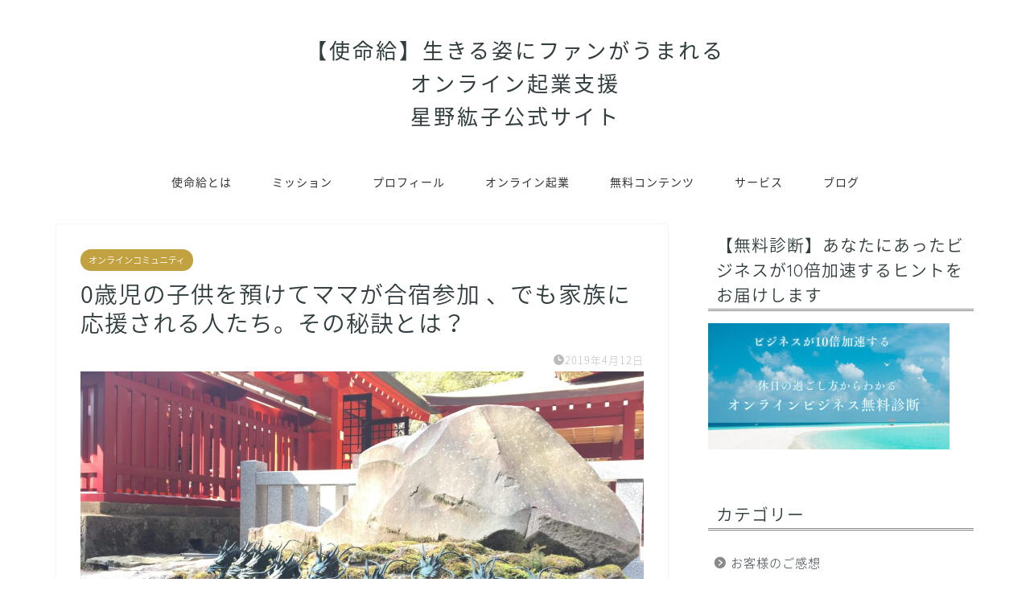

--- FILE ---
content_type: text/html; charset=UTF-8
request_url: https://hoshinohiroko.com/hakone/
body_size: 12363
content:
<!DOCTYPE html>
<html lang="ja">
<head prefix="og: http://ogp.me/ns# fb: http://ogp.me/ns/fb# article: http://ogp.me/ns/article#">
<meta charset="utf-8">
<meta http-equiv="X-UA-Compatible" content="IE=edge">
<meta name="viewport" content="width=device-width, initial-scale=1">
<!-- ここからOGP -->
<meta property="og:type" content="blog">
<meta property="og:title" content="0歳児の子供を預けてママが合宿参加 、でも家族に応援される人たち。その秘訣とは？｜星野紘子｜生き方・子育て・オンライン起業で人生を豊かにする使命給公式サイト"> 
<meta property="og:url" content="https://hoshinohiroko.com/hakone/"> 
<meta property="og:description" content="こんにちは、 家族との時間が増えるほどお金が増える ナチュラル・ウーマンCEOほしのひろこです。 　 半年の間に、目に見"> 
<meta property="og:image" content="https://hoshinohiroko.com/wp-content/uploads/2019/04/IMG_3915.jpg">
<meta property="og:site_name" content="星野紘子｜生き方・子育て・オンライン起業で人生を豊かにする使命給公式サイト">
<meta property="fb:admins" content="100002309475561">
<meta name="twitter:card" content="summary_large_image">
<meta name="twitter:site" content="@hoshinohiroko">
<!-- ここまでOGP --> 

<meta name="description" itemprop="description" content="こんにちは、 家族との時間が増えるほどお金が増える ナチュラル・ウーマンCEOほしのひろこです。 　 半年の間に、目に見" >
<link rel="canonical" href="https://hoshinohiroko.com/hakone/">
<link media="all" href="https://hoshinohiroko.com/wp-content/cache/autoptimize/css/autoptimize_9940dca74c5d41c820d5664eb3426853.css" rel="stylesheet" /><title>オンラインサロンの箱根合宿に行ってきました | 星野紘子｜生き方・子育て・オンライン起業で人生を豊かにする使命給公式サイト</title>

		<!-- All in One SEO 4.1.4.5 -->
		<meta name="description" content="4/6〜7日、箱根神社参拝メインのオンラインサロンの箱根合宿に行ってきました。このサロンはビジネス系の講座なのですが、すごいことに参加者の方がほぼ100%全員結果を出しているんです。ビジネス系の講座は1割くらいの方しか結果が出ないと言われる中、この数字は驚異的です。その理由とは。" />
		<meta name="robots" content="max-snippet:-1, max-image-preview:large, max-video-preview:-1" />
		<link rel="canonical" href="https://hoshinohiroko.com/hakone/" />
		<script type="application/ld+json" class="aioseo-schema">
			{"@context":"https:\/\/schema.org","@graph":[{"@type":"WebSite","@id":"https:\/\/hoshinohiroko.com\/#website","url":"https:\/\/hoshinohiroko.com\/","name":"\u661f\u91ce\u7d18\u5b50\uff5c\u751f\u304d\u65b9\u30fb\u5b50\u80b2\u3066\u30fb\u30aa\u30f3\u30e9\u30a4\u30f3\u8d77\u696d\u3067\u4eba\u751f\u3092\u8c4a\u304b\u306b\u3059\u308b\u4f7f\u547d\u7d66\u516c\u5f0f\u30b5\u30a4\u30c8","description":"\u751f\u304d\u308b\u59ff\u304c\u30d5\u30a1\u30f3\u3092\u96c6\u3081\u308b\u4f7f\u547d\u7d66\u306e\u30e9\u30a4\u30d5\u30b9\u30bf\u30a4\u30eb\u306e\u30d2\u30f3\u30c8\u3002\u30aa\u30f3\u30e9\u30a4\u30f3\u8d77\u696d\u306b\u3064\u3044\u3066\u60a9\u3093\u3060\u308a\u3001\u524d\u306b\u9032\u307f\u305f\u3044\u6642\u306b\u8aad\u3080\u30d6\u30ed\u30b0\u3067\u3059\u3002","inLanguage":"ja","publisher":{"@id":"https:\/\/hoshinohiroko.com\/#organization"}},{"@type":"Organization","@id":"https:\/\/hoshinohiroko.com\/#organization","name":"\u6642\u7d66\u304b\u3089\u4f7f\u547d\u7d66\u3078\u3002\u751f\u304d\u308b\u59ff\u304c\u304a\u91d1\u306b\u306a\u308b\u50cd\u304d\u65b9\u3092","url":"https:\/\/hoshinohiroko.com\/","sameAs":["https:\/\/twitter.com\/hoshinohiroko"]},{"@type":"BreadcrumbList","@id":"https:\/\/hoshinohiroko.com\/hakone\/#breadcrumblist","itemListElement":[{"@type":"ListItem","@id":"https:\/\/hoshinohiroko.com\/#listItem","position":1,"item":{"@type":"WebPage","@id":"https:\/\/hoshinohiroko.com\/","name":"\u30db\u30fc\u30e0","description":"\u5e73\u65e5\u3068\u4f11\u65e5\u3001\u7d44\u7e54\u3068\u500b\u4eba\u30d3\u30b8\u30cd\u30b9\u3001\u65e5\u672c\u3068\u4e16\u754c\u306a\u3069\u4eca\u307e\u3067\u5f53\u305f\u308a\u524d\u306e\u3088\u3046\u306b\u3042\u3063\u305f\u5883\u754c\u7dda\u3092\u6eb6\u304b\u3057\u3066\u3044\u304f\u3088\u3046\u306a\u66ae\u3089\u3057\u65b9\u3092\u76ee\u6307\u3057\u3066\u3044\u307e\u3059\u3002\u4e00\u65e6\u30d5\u30e9\u30c3\u30c8\u306b\u3057\u3066\u3001\u81ea\u5206\u306e\u672c\u97f3\u3067\u30c7\u30b6\u30a4\u30f3\u3067\u304d\u308b\u66ae\u3089\u3057\u3067\u3059\u3002\u305d\u306e\u6700\u521d\u306e\u4e00\u6b69\u306f\u50cd\u304d\u65b9\u3092\u30dc\u30fc\u30c0\u30ec\u30b9\u306b\u3059\u308b\u3068\u3053\u308d\u304b\u3089\u3002","url":"https:\/\/hoshinohiroko.com\/"},"nextItem":"https:\/\/hoshinohiroko.com\/hakone\/#listItem"},{"@type":"ListItem","@id":"https:\/\/hoshinohiroko.com\/hakone\/#listItem","position":2,"item":{"@type":"WebPage","@id":"https:\/\/hoshinohiroko.com\/hakone\/","name":"0\u6b73\u5150\u306e\u5b50\u4f9b\u3092\u9810\u3051\u3066\u30de\u30de\u304c\u5408\u5bbf\u53c2\u52a0 \u3001\u3067\u3082\u5bb6\u65cf\u306b\u5fdc\u63f4\u3055\u308c\u308b\u4eba\u305f\u3061\u3002\u305d\u306e\u79d8\u8a23\u3068\u306f\uff1f","description":"4\/6\u301c7\u65e5\u3001\u7bb1\u6839\u795e\u793e\u53c2\u62dd\u30e1\u30a4\u30f3\u306e\u30aa\u30f3\u30e9\u30a4\u30f3\u30b5\u30ed\u30f3\u306e\u7bb1\u6839\u5408\u5bbf\u306b\u884c\u3063\u3066\u304d\u307e\u3057\u305f\u3002\u3053\u306e\u30b5\u30ed\u30f3\u306f\u30d3\u30b8\u30cd\u30b9\u7cfb\u306e\u8b1b\u5ea7\u306a\u306e\u3067\u3059\u304c\u3001\u3059\u3054\u3044\u3053\u3068\u306b\u53c2\u52a0\u8005\u306e\u65b9\u304c\u307b\u307c100%\u5168\u54e1\u7d50\u679c\u3092\u51fa\u3057\u3066\u3044\u308b\u3093\u3067\u3059\u3002\u30d3\u30b8\u30cd\u30b9\u7cfb\u306e\u8b1b\u5ea7\u306f1\u5272\u304f\u3089\u3044\u306e\u65b9\u3057\u304b\u7d50\u679c\u304c\u51fa\u306a\u3044\u3068\u8a00\u308f\u308c\u308b\u4e2d\u3001\u3053\u306e\u6570\u5b57\u306f\u9a5a\u7570\u7684\u3067\u3059\u3002\u305d\u306e\u7406\u7531\u3068\u306f\u3002","url":"https:\/\/hoshinohiroko.com\/hakone\/"},"previousItem":"https:\/\/hoshinohiroko.com\/#listItem"}]},{"@type":"Person","@id":"https:\/\/hoshinohiroko.com\/author\/mitasihmama\/#author","url":"https:\/\/hoshinohiroko.com\/author\/mitasihmama\/","name":"\u307b\u3057\u306e\u3072\u308d\u3053","image":{"@type":"ImageObject","@id":"https:\/\/hoshinohiroko.com\/hakone\/#authorImage","url":"https:\/\/secure.gravatar.com\/avatar\/c16dbdf2cb49959c0d167efe3c1b25e3?s=96&d=mm&r=g","width":96,"height":96,"caption":"\u307b\u3057\u306e\u3072\u308d\u3053"},"sameAs":["https:\/\/twitter.com\/hoshinohiroko"]},{"@type":"WebPage","@id":"https:\/\/hoshinohiroko.com\/hakone\/#webpage","url":"https:\/\/hoshinohiroko.com\/hakone\/","name":"\u30aa\u30f3\u30e9\u30a4\u30f3\u30b5\u30ed\u30f3\u306e\u7bb1\u6839\u5408\u5bbf\u306b\u884c\u3063\u3066\u304d\u307e\u3057\u305f | \u661f\u91ce\u7d18\u5b50\uff5c\u751f\u304d\u65b9\u30fb\u5b50\u80b2\u3066\u30fb\u30aa\u30f3\u30e9\u30a4\u30f3\u8d77\u696d\u3067\u4eba\u751f\u3092\u8c4a\u304b\u306b\u3059\u308b\u4f7f\u547d\u7d66\u516c\u5f0f\u30b5\u30a4\u30c8","description":"4\/6\u301c7\u65e5\u3001\u7bb1\u6839\u795e\u793e\u53c2\u62dd\u30e1\u30a4\u30f3\u306e\u30aa\u30f3\u30e9\u30a4\u30f3\u30b5\u30ed\u30f3\u306e\u7bb1\u6839\u5408\u5bbf\u306b\u884c\u3063\u3066\u304d\u307e\u3057\u305f\u3002\u3053\u306e\u30b5\u30ed\u30f3\u306f\u30d3\u30b8\u30cd\u30b9\u7cfb\u306e\u8b1b\u5ea7\u306a\u306e\u3067\u3059\u304c\u3001\u3059\u3054\u3044\u3053\u3068\u306b\u53c2\u52a0\u8005\u306e\u65b9\u304c\u307b\u307c100%\u5168\u54e1\u7d50\u679c\u3092\u51fa\u3057\u3066\u3044\u308b\u3093\u3067\u3059\u3002\u30d3\u30b8\u30cd\u30b9\u7cfb\u306e\u8b1b\u5ea7\u306f1\u5272\u304f\u3089\u3044\u306e\u65b9\u3057\u304b\u7d50\u679c\u304c\u51fa\u306a\u3044\u3068\u8a00\u308f\u308c\u308b\u4e2d\u3001\u3053\u306e\u6570\u5b57\u306f\u9a5a\u7570\u7684\u3067\u3059\u3002\u305d\u306e\u7406\u7531\u3068\u306f\u3002","inLanguage":"ja","isPartOf":{"@id":"https:\/\/hoshinohiroko.com\/#website"},"breadcrumb":{"@id":"https:\/\/hoshinohiroko.com\/hakone\/#breadcrumblist"},"author":"https:\/\/hoshinohiroko.com\/author\/mitasihmama\/#author","creator":"https:\/\/hoshinohiroko.com\/author\/mitasihmama\/#author","image":{"@type":"ImageObject","@id":"https:\/\/hoshinohiroko.com\/#mainImage","url":"https:\/\/hoshinohiroko.com\/wp-content\/uploads\/2019\/04\/IMG_3915.jpg","width":2048,"height":1536},"primaryImageOfPage":{"@id":"https:\/\/hoshinohiroko.com\/hakone\/#mainImage"},"datePublished":"2019-04-11T17:25:23+09:00","dateModified":"2019-04-11T23:11:57+09:00"},{"@type":"Article","@id":"https:\/\/hoshinohiroko.com\/hakone\/#article","name":"\u30aa\u30f3\u30e9\u30a4\u30f3\u30b5\u30ed\u30f3\u306e\u7bb1\u6839\u5408\u5bbf\u306b\u884c\u3063\u3066\u304d\u307e\u3057\u305f | \u661f\u91ce\u7d18\u5b50\uff5c\u751f\u304d\u65b9\u30fb\u5b50\u80b2\u3066\u30fb\u30aa\u30f3\u30e9\u30a4\u30f3\u8d77\u696d\u3067\u4eba\u751f\u3092\u8c4a\u304b\u306b\u3059\u308b\u4f7f\u547d\u7d66\u516c\u5f0f\u30b5\u30a4\u30c8","description":"4\/6\u301c7\u65e5\u3001\u7bb1\u6839\u795e\u793e\u53c2\u62dd\u30e1\u30a4\u30f3\u306e\u30aa\u30f3\u30e9\u30a4\u30f3\u30b5\u30ed\u30f3\u306e\u7bb1\u6839\u5408\u5bbf\u306b\u884c\u3063\u3066\u304d\u307e\u3057\u305f\u3002\u3053\u306e\u30b5\u30ed\u30f3\u306f\u30d3\u30b8\u30cd\u30b9\u7cfb\u306e\u8b1b\u5ea7\u306a\u306e\u3067\u3059\u304c\u3001\u3059\u3054\u3044\u3053\u3068\u306b\u53c2\u52a0\u8005\u306e\u65b9\u304c\u307b\u307c100%\u5168\u54e1\u7d50\u679c\u3092\u51fa\u3057\u3066\u3044\u308b\u3093\u3067\u3059\u3002\u30d3\u30b8\u30cd\u30b9\u7cfb\u306e\u8b1b\u5ea7\u306f1\u5272\u304f\u3089\u3044\u306e\u65b9\u3057\u304b\u7d50\u679c\u304c\u51fa\u306a\u3044\u3068\u8a00\u308f\u308c\u308b\u4e2d\u3001\u3053\u306e\u6570\u5b57\u306f\u9a5a\u7570\u7684\u3067\u3059\u3002\u305d\u306e\u7406\u7531\u3068\u306f\u3002","inLanguage":"ja","headline":"0\u6b73\u5150\u306e\u5b50\u4f9b\u3092\u9810\u3051\u3066\u30de\u30de\u304c\u5408\u5bbf\u53c2\u52a0 \u3001\u3067\u3082\u5bb6\u65cf\u306b\u5fdc\u63f4\u3055\u308c\u308b\u4eba\u305f\u3061\u3002\u305d\u306e\u79d8\u8a23\u3068\u306f\uff1f","author":{"@id":"https:\/\/hoshinohiroko.com\/author\/mitasihmama\/#author"},"publisher":{"@id":"https:\/\/hoshinohiroko.com\/#organization"},"datePublished":"2019-04-11T17:25:23+09:00","dateModified":"2019-04-11T23:11:57+09:00","articleSection":"\u30aa\u30f3\u30e9\u30a4\u30f3\u30b3\u30df\u30e5\u30cb\u30c6\u30a3","mainEntityOfPage":{"@id":"https:\/\/hoshinohiroko.com\/hakone\/#webpage"},"isPartOf":{"@id":"https:\/\/hoshinohiroko.com\/hakone\/#webpage"},"image":{"@type":"ImageObject","@id":"https:\/\/hoshinohiroko.com\/#articleImage","url":"https:\/\/hoshinohiroko.com\/wp-content\/uploads\/2019\/04\/IMG_3915.jpg","width":2048,"height":1536}}]}
		</script>
		<script type="text/javascript" >
			window.ga=window.ga||function(){(ga.q=ga.q||[]).push(arguments)};ga.l=+new Date;
			ga('create', "UA-80121821-2", { 'cookieDomain': 'hoshinohiroko.com' } );
			ga('send', 'pageview');
		</script>
		<script async src="https://www.google-analytics.com/analytics.js"></script>
		<!-- All in One SEO -->

<link rel='dns-prefetch' href='//ajax.googleapis.com' />
<link rel='dns-prefetch' href='//cdnjs.cloudflare.com' />
<link rel='dns-prefetch' href='//use.fontawesome.com' />
<link rel='dns-prefetch' href='//s.w.org' />
<link rel="alternate" type="application/rss+xml" title="星野紘子｜生き方・子育て・オンライン起業で人生を豊かにする使命給公式サイト &raquo; フィード" href="https://hoshinohiroko.com/feed/" />
<link rel="alternate" type="application/rss+xml" title="星野紘子｜生き方・子育て・オンライン起業で人生を豊かにする使命給公式サイト &raquo; コメントフィード" href="https://hoshinohiroko.com/comments/feed/" />
		<script type="text/javascript">
			window._wpemojiSettings = {"baseUrl":"https:\/\/s.w.org\/images\/core\/emoji\/13.1.0\/72x72\/","ext":".png","svgUrl":"https:\/\/s.w.org\/images\/core\/emoji\/13.1.0\/svg\/","svgExt":".svg","source":{"concatemoji":"https:\/\/hoshinohiroko.com\/wp-includes\/js\/wp-emoji-release.min.js?ver=5.8.12"}};
			!function(e,a,t){var n,r,o,i=a.createElement("canvas"),p=i.getContext&&i.getContext("2d");function s(e,t){var a=String.fromCharCode;p.clearRect(0,0,i.width,i.height),p.fillText(a.apply(this,e),0,0);e=i.toDataURL();return p.clearRect(0,0,i.width,i.height),p.fillText(a.apply(this,t),0,0),e===i.toDataURL()}function c(e){var t=a.createElement("script");t.src=e,t.defer=t.type="text/javascript",a.getElementsByTagName("head")[0].appendChild(t)}for(o=Array("flag","emoji"),t.supports={everything:!0,everythingExceptFlag:!0},r=0;r<o.length;r++)t.supports[o[r]]=function(e){if(!p||!p.fillText)return!1;switch(p.textBaseline="top",p.font="600 32px Arial",e){case"flag":return s([127987,65039,8205,9895,65039],[127987,65039,8203,9895,65039])?!1:!s([55356,56826,55356,56819],[55356,56826,8203,55356,56819])&&!s([55356,57332,56128,56423,56128,56418,56128,56421,56128,56430,56128,56423,56128,56447],[55356,57332,8203,56128,56423,8203,56128,56418,8203,56128,56421,8203,56128,56430,8203,56128,56423,8203,56128,56447]);case"emoji":return!s([10084,65039,8205,55357,56613],[10084,65039,8203,55357,56613])}return!1}(o[r]),t.supports.everything=t.supports.everything&&t.supports[o[r]],"flag"!==o[r]&&(t.supports.everythingExceptFlag=t.supports.everythingExceptFlag&&t.supports[o[r]]);t.supports.everythingExceptFlag=t.supports.everythingExceptFlag&&!t.supports.flag,t.DOMReady=!1,t.readyCallback=function(){t.DOMReady=!0},t.supports.everything||(n=function(){t.readyCallback()},a.addEventListener?(a.addEventListener("DOMContentLoaded",n,!1),e.addEventListener("load",n,!1)):(e.attachEvent("onload",n),a.attachEvent("onreadystatechange",function(){"complete"===a.readyState&&t.readyCallback()})),(n=t.source||{}).concatemoji?c(n.concatemoji):n.wpemoji&&n.twemoji&&(c(n.twemoji),c(n.wpemoji)))}(window,document,window._wpemojiSettings);
		</script>
		
	



<link rel='stylesheet' id='fontawesome-style-css'  href='https://use.fontawesome.com/releases/v5.6.3/css/all.css?ver=5.8.12' type='text/css' media='all' />
<link rel='stylesheet' id='swiper-style-css'  href='https://cdnjs.cloudflare.com/ajax/libs/Swiper/4.0.7/css/swiper.min.css?ver=5.8.12' type='text/css' media='all' />
<link rel="https://api.w.org/" href="https://hoshinohiroko.com/wp-json/" /><link rel="alternate" type="application/json" href="https://hoshinohiroko.com/wp-json/wp/v2/posts/4002" /><link rel='shortlink' href='https://hoshinohiroko.com/?p=4002' />
<link rel="alternate" type="application/json+oembed" href="https://hoshinohiroko.com/wp-json/oembed/1.0/embed?url=https%3A%2F%2Fhoshinohiroko.com%2Fhakone%2F" />
<link rel="alternate" type="text/xml+oembed" href="https://hoshinohiroko.com/wp-json/oembed/1.0/embed?url=https%3A%2F%2Fhoshinohiroko.com%2Fhakone%2F&#038;format=xml" />
	
<link rel="icon" href="https://hoshinohiroko.com/wp-content/uploads/2018/04/cropped-icon-32x32.jpg" sizes="32x32" />
<link rel="icon" href="https://hoshinohiroko.com/wp-content/uploads/2018/04/cropped-icon-192x192.jpg" sizes="192x192" />
<link rel="apple-touch-icon" href="https://hoshinohiroko.com/wp-content/uploads/2018/04/cropped-icon-180x180.jpg" />
<meta name="msapplication-TileImage" content="https://hoshinohiroko.com/wp-content/uploads/2018/04/cropped-icon-270x270.jpg" />
		
			
<!--カエレバCSS-->
<!--アプリーチCSS-->


</head>
<body class="post-template-default single single-post postid-4002 single-format-standard" id="nts-style">
<div id="wrapper">

		
	<div id="scroll-content" class="animate">
	
		<!--ヘッダー-->

								
<div id="header-box" class="tn_on header-box animate">
	<div id="header" class="header-type2 header animate">
		
		<div id="site-info" class="ef">
												<span class="tn-logo-size"><a href='https://hoshinohiroko.com/' title='星野紘子｜生き方・子育て・オンライン起業で人生を豊かにする使命給公式サイト' rel='home'><span style="font-size: 0.8em">【使命給】生きる姿にファンがうまれる<br/>オンライン起業支援<br/>星野紘子公式サイト</a></span>
									</div>

	
				<div id="headmenu">
			<span class="headsns tn_sns_on">
									<span class="twitter"><a href="https://twitter.com/hoshinohiroko"><i class="jic-type jin-ifont-twitter" aria-hidden="true"></i></a></span>
													<span class="facebook">
					<a href="https://www.facebook.com/onohiroko007"><i class="jic-type jin-ifont-facebook" aria-hidden="true"></i></a>
					</span>
													<span class="instagram">
					<a href="https://www.instagram.com/hoshinohiroko08/"><i class="jic-type jin-ifont-instagram" aria-hidden="true"></i></a>
					</span>
									
									

			</span>
			<span class="headsearch tn_search_on">
				<form class="search-box" role="search" method="get" id="searchform" action="https://hoshinohiroko.com/">
	<input type="search" placeholder="" class="text search-text" value="" name="s" id="s">
	<input type="submit" id="searchsubmit" value="&#xe931;">
</form>
			</span>
		</div>
		
	</div>
	
		
</div>

		
	<!--グローバルナビゲーション layout1-->
				<div id="nav-container" class="header-style3-animate animate">
			<div id="drawernav" class="ef">
				<nav class="fixed-content"><ul class="menu-box"><li class="menu-item menu-item-type-post_type menu-item-object-page menu-item-9005"><a href="https://hoshinohiroko.com/welcome/">使命給とは</a></li>
<li class="menu-item menu-item-type-post_type menu-item-object-page menu-item-9156"><a href="https://hoshinohiroko.com/mission/">ミッション</a></li>
<li class="menu-item menu-item-type-post_type menu-item-object-page menu-item-993"><a href="https://hoshinohiroko.com/profile/">プロフィール</a></li>
<li class="menu-item menu-item-type-post_type menu-item-object-page menu-item-9004"><a href="https://hoshinohiroko.com/step/">オンライン起業</a></li>
<li class="menu-item menu-item-type-post_type menu-item-object-page menu-item-9003"><a href="https://hoshinohiroko.com/free/">無料コンテンツ</a></li>
<li class="menu-item menu-item-type-post_type menu-item-object-page menu-item-7244"><a href="https://hoshinohiroko.com/service/">サービス</a></li>
<li class="menu-item menu-item-type-custom menu-item-object-custom menu-item-9113"><a href="https://note.com/hoshinohiroko">ブログ</a></li>
</ul></nav>			</div>
		</div>
				<!--グローバルナビゲーション layout1-->
		
		<!--ヘッダー-->

		<div class="clearfix"></div>

			
														
		
	<div id="contents">

		<!--メインコンテンツ-->
			<main id="main-contents" class="main-contents article_style1 animate" itemprop="mainContentOfPage">
				
								
				<section class="cps-post-box hentry">
																	<article class="cps-post">
							<header class="cps-post-header">
																<span class="cps-post-cat category-community" itemprop="keywords"><a href="https://hoshinohiroko.com/category/work/community/" style="background-color:!important;">オンラインコミュニティ</a></span>
																								<h1 class="cps-post-title entry-title" itemprop="headline">0歳児の子供を預けてママが合宿参加 、でも家族に応援される人たち。その秘訣とは？</h1>
								<div class="cps-post-meta vcard">
									<span class="writer fn" itemprop="author" itemscope itemtype="https://schema.org/Person"><span itemprop="name">ほしのひろこ</span></span>
									<span class="cps-post-date-box">
												<span class="cps-post-date"><i class="jic jin-ifont-watch" aria-hidden="true"></i>&nbsp;<time class="entry-date date published updated" datetime="2019-04-12T02:25:23+09:00">2019年4月12日</time></span>
										</span>
								</div>
								
							</header>
																																													<div class="cps-post-thumb" itemscope itemtype="https://schema.org/ImageObject">
												<img src="https://hoshinohiroko.com/wp-content/uploads/2019/04/IMG_3915-1280x720.jpg" class="attachment-large_size size-large_size wp-post-image" alt="" loading="lazy" width ="700" height ="393" srcset="https://hoshinohiroko.com/wp-content/uploads/2019/04/IMG_3915-1280x720.jpg 1280w, https://hoshinohiroko.com/wp-content/uploads/2019/04/IMG_3915-320x180.jpg 320w, https://hoshinohiroko.com/wp-content/uploads/2019/04/IMG_3915-640x360.jpg 640w, https://hoshinohiroko.com/wp-content/uploads/2019/04/IMG_3915-1280x720.jpg 856w" sizes="(max-width: 1280px) 100vw, 1280px" />											</div>
																																																										<div class="share-top sns-design-type01">
	<div class="sns-top">
		<ol>
			<!--ツイートボタン-->
							<li class="twitter"><a href="https://twitter.com/share?url=https%3A%2F%2Fhoshinohiroko.com%2Fhakone%2F&text=0%E6%AD%B3%E5%85%90%E3%81%AE%E5%AD%90%E4%BE%9B%E3%82%92%E9%A0%90%E3%81%91%E3%81%A6%E3%83%9E%E3%83%9E%E3%81%8C%E5%90%88%E5%AE%BF%E5%8F%82%E5%8A%A0+%E3%80%81%E3%81%A7%E3%82%82%E5%AE%B6%E6%97%8F%E3%81%AB%E5%BF%9C%E6%8F%B4%E3%81%95%E3%82%8C%E3%82%8B%E4%BA%BA%E3%81%9F%E3%81%A1%E3%80%82%E3%81%9D%E3%81%AE%E7%A7%98%E8%A8%A3%E3%81%A8%E3%81%AF%EF%BC%9F - 星野紘子｜生き方・子育て・オンライン起業で人生を豊かにする使命給公式サイト&via=hoshinohiroko&related=hoshinohiroko"><i class="jic jin-ifont-twitter"></i></a>
				</li>
						<!--Facebookボタン-->
							<li class="facebook">
				<a href="https://www.facebook.com/sharer.php?src=bm&u=https%3A%2F%2Fhoshinohiroko.com%2Fhakone%2F&t=0%E6%AD%B3%E5%85%90%E3%81%AE%E5%AD%90%E4%BE%9B%E3%82%92%E9%A0%90%E3%81%91%E3%81%A6%E3%83%9E%E3%83%9E%E3%81%8C%E5%90%88%E5%AE%BF%E5%8F%82%E5%8A%A0+%E3%80%81%E3%81%A7%E3%82%82%E5%AE%B6%E6%97%8F%E3%81%AB%E5%BF%9C%E6%8F%B4%E3%81%95%E3%82%8C%E3%82%8B%E4%BA%BA%E3%81%9F%E3%81%A1%E3%80%82%E3%81%9D%E3%81%AE%E7%A7%98%E8%A8%A3%E3%81%A8%E3%81%AF%EF%BC%9F - 星野紘子｜生き方・子育て・オンライン起業で人生を豊かにする使命給公式サイト" onclick="javascript:window.open(this.href, '', 'menubar=no,toolbar=no,resizable=yes,scrollbars=yes,height=300,width=600');return false;"><i class="jic jin-ifont-facebook-t" aria-hidden="true"></i></a>
				</li>
						<!--はてブボタン-->
							<li class="hatebu">
				<a href="https://b.hatena.ne.jp/add?mode=confirm&url=https%3A%2F%2Fhoshinohiroko.com%2Fhakone%2F" onclick="javascript:window.open(this.href, '', 'menubar=no,toolbar=no,resizable=yes,scrollbars=yes,height=400,width=510');return false;" ><i class="font-hatena"></i></a>
				</li>
						<!--Poketボタン-->
							<li class="pocket">
				<a href="https://getpocket.com/edit?url=https%3A%2F%2Fhoshinohiroko.com%2Fhakone%2F&title=0%E6%AD%B3%E5%85%90%E3%81%AE%E5%AD%90%E4%BE%9B%E3%82%92%E9%A0%90%E3%81%91%E3%81%A6%E3%83%9E%E3%83%9E%E3%81%8C%E5%90%88%E5%AE%BF%E5%8F%82%E5%8A%A0+%E3%80%81%E3%81%A7%E3%82%82%E5%AE%B6%E6%97%8F%E3%81%AB%E5%BF%9C%E6%8F%B4%E3%81%95%E3%82%8C%E3%82%8B%E4%BA%BA%E3%81%9F%E3%81%A1%E3%80%82%E3%81%9D%E3%81%AE%E7%A7%98%E8%A8%A3%E3%81%A8%E3%81%AF%EF%BC%9F - 星野紘子｜生き方・子育て・オンライン起業で人生を豊かにする使命給公式サイト"><i class="jic jin-ifont-pocket" aria-hidden="true"></i></a>
				</li>
							<li class="line">
				<a href="https://line.me/R/msg/text/?https%3A%2F%2Fhoshinohiroko.com%2Fhakone%2F"><i class="jic jin-ifont-line" aria-hidden="true"></i></a>
				</li>
		</ol>
	</div>
</div>
<div class="clearfix"></div>
															
							
							<div class="cps-post-main-box">
								<div class="cps-post-main    h2-style05 h3-style02 h4-style01 entry-content m-size m-size-sp" itemprop="articleBody">

									<div class="clearfix"></div>
	
									<p>こんにちは、<br />
家族との時間が増えるほどお金が増える<br />
ナチュラル・ウーマンCEOほしのひろこです。<br />
　<br />
半年の間に、目に見える見えないを問わず<br />
圧倒的な変化率を見せていただいた<br />
大切な仲間の皆様と<br />
1泊2日の箱根合宿に行ってきました。<br />
　<br />
　<br />
　<br />
ビジネス系の講座って<br />
1割くらいしか結果が出ないと言われている中<br />
もれなく全員100%の方が結果を出し<br />
人生のステージをあげているという<br />
お陰様でレアな講座になっています。<br />
　<br />
　<br />
　<br />
私はこの講座を立ち上げたとき<br />
妊娠7ヶ月の妊婦でした。<br />
　<br />
　<br />
　<br />
妊婦という不確定要素が多い中<br />
それでも自分が学んできたビジネスのことや<br />
コミュニティのことを伝えたい！！と<br />
思って踏み出せたのは<br />
いつも支えてくださっている<br />
夫とビジネスパートナーのお陰なのです。<br />
　<br />
　<br />
　<br />
ビジネスがうまくいく3種の神器は<br />
　<br />
1.自分のコンスタントの発信（自力）<br />
2.安定した土台となる環境（パートナーシップ）<br />
3.ビジネスパートナー（他力）<br />
　<br />
　<br />
　<br />
特に、女性がビジネスを立ち上げてうまくいくかどうかは<br />
「男性に応援される女性」であることが<br />
必須条件です。<br />
　<br />
　<br />
　<br />
今回参加くださった方は、<br />
みんな大切な身近な男性から<br />
たくさんのエールをいただいている方ばかり。<br />
だから圧倒的な結果を出すことができるのですね。<br />
　<br />
　<br />
　<br />
また、この講座は一応<br />
ビジネスを教える講座なのですが<br />
不思議なことに<br />
　<br />
・パートナーシップが前より良くなった<br />
・旦那様が自分の道を歩もうと変わってくれた<br />
・自分の生きる道、表現する場所が明確になった<br />
　<br />
　<br />
　<br />
といった「生き方講座」になっております。<br />
　<br />
　<br />
4月末で一旦は終了になりますが<br />
まだまだあと半月ありますので<br />
さらに人生を加速していただきたく<br />
先日新しい企画も打ち出しています。<br />
　<br />
最後の最後まで、<br />
1ミリでも高く人生のステージをあげる<br />
お手伝いができれば幸せです^^<br />
　<br />
　<br />
　<br />
箱根合宿は天気に恵まれ、最高でした。<br />
ビジネスパートナーの<br />
ともたけさんが運転してくださる<br />
スイートクラスの乗り心地のお金モテ号で、<br />
箱根神社と駒ケ岳にいきましたよ。<br />
　<br />
　<br />
＊<br />
　<br />
　<br />
今回ほとんどの方が<br />
小さなお子様を家族に託して<br />
ご参加いただきました。<br />
　<br />
　<br />
中には0歳のお嬢様を旦那様に<br />
預けられて参加された方も。<br />
しかも、家族に応援されて<br />
快く送り出していただいたそうです。<br />
　<br />
　<br />
大切なパートナーと<br />
いい関係を築くことができれば<br />
女性はどんどん自由になれます。<br />
　<br />
　<br />
女性一人で何かを成し遂げようとするのではなく<br />
男性パートナーの力を借りて<br />
上昇気流を起こし、<br />
そこに乗って人生のステージをあげる<br />
　<br />
　<br />
　<br />
受け取ることが本能の女性にとって<br />
とても自然な在り方です。<br />
　<br />
　<br />
　<br />
自然であるために<br />
そそぐべきところにエネルギーを注げるので<br />
結果ビジネスだって<br />
軌道に乗せることができる</p>
<p>0歳児、子供3人を預けても<br />
家族から応援され<br />
一人の旅を満喫できる<br />
　<br />
　<br />
&#8212;&#8212;&#8212;&#8212;&#8212;&#8212;&#8212;&#8212;&#8212;　<br />
いいパートナーシップは<br />
女性に無限大の自由をギフトする<br />
&#8212;&#8212;&#8212;&#8212;&#8212;&#8212;&#8212;&#8212;&#8212;　<br />
　</p>
<p>箱根合宿を通して<br />
参加して下った方が受け取り、<br />
さらに発信によって<br />
より多くの必要とされている方に<br />
お届けできれば嬉しいです。</p>
									
																		
									
																		
									
									
									<div class="clearfix"></div>
<div class="adarea-box">
	</div>
									
																		<div class="related-ad-unit-area"></div>
																		
																			<div class="share sns-design-type01">
	<div class="sns">
		<ol>
			<!--ツイートボタン-->
							<li class="twitter"><a href="https://twitter.com/share?url=https%3A%2F%2Fhoshinohiroko.com%2Fhakone%2F&text=0%E6%AD%B3%E5%85%90%E3%81%AE%E5%AD%90%E4%BE%9B%E3%82%92%E9%A0%90%E3%81%91%E3%81%A6%E3%83%9E%E3%83%9E%E3%81%8C%E5%90%88%E5%AE%BF%E5%8F%82%E5%8A%A0+%E3%80%81%E3%81%A7%E3%82%82%E5%AE%B6%E6%97%8F%E3%81%AB%E5%BF%9C%E6%8F%B4%E3%81%95%E3%82%8C%E3%82%8B%E4%BA%BA%E3%81%9F%E3%81%A1%E3%80%82%E3%81%9D%E3%81%AE%E7%A7%98%E8%A8%A3%E3%81%A8%E3%81%AF%EF%BC%9F - 星野紘子｜生き方・子育て・オンライン起業で人生を豊かにする使命給公式サイト&via=hoshinohiroko&related=hoshinohiroko"><i class="jic jin-ifont-twitter"></i></a>
				</li>
						<!--Facebookボタン-->
							<li class="facebook">
				<a href="https://www.facebook.com/sharer.php?src=bm&u=https%3A%2F%2Fhoshinohiroko.com%2Fhakone%2F&t=0%E6%AD%B3%E5%85%90%E3%81%AE%E5%AD%90%E4%BE%9B%E3%82%92%E9%A0%90%E3%81%91%E3%81%A6%E3%83%9E%E3%83%9E%E3%81%8C%E5%90%88%E5%AE%BF%E5%8F%82%E5%8A%A0+%E3%80%81%E3%81%A7%E3%82%82%E5%AE%B6%E6%97%8F%E3%81%AB%E5%BF%9C%E6%8F%B4%E3%81%95%E3%82%8C%E3%82%8B%E4%BA%BA%E3%81%9F%E3%81%A1%E3%80%82%E3%81%9D%E3%81%AE%E7%A7%98%E8%A8%A3%E3%81%A8%E3%81%AF%EF%BC%9F - 星野紘子｜生き方・子育て・オンライン起業で人生を豊かにする使命給公式サイト" onclick="javascript:window.open(this.href, '', 'menubar=no,toolbar=no,resizable=yes,scrollbars=yes,height=300,width=600');return false;"><i class="jic jin-ifont-facebook-t" aria-hidden="true"></i></a>
				</li>
						<!--はてブボタン-->
							<li class="hatebu">
				<a href="https://b.hatena.ne.jp/add?mode=confirm&url=https%3A%2F%2Fhoshinohiroko.com%2Fhakone%2F" onclick="javascript:window.open(this.href, '', 'menubar=no,toolbar=no,resizable=yes,scrollbars=yes,height=400,width=510');return false;" ><i class="font-hatena"></i></a>
				</li>
						<!--Poketボタン-->
							<li class="pocket">
				<a href="https://getpocket.com/edit?url=https%3A%2F%2Fhoshinohiroko.com%2Fhakone%2F&title=0%E6%AD%B3%E5%85%90%E3%81%AE%E5%AD%90%E4%BE%9B%E3%82%92%E9%A0%90%E3%81%91%E3%81%A6%E3%83%9E%E3%83%9E%E3%81%8C%E5%90%88%E5%AE%BF%E5%8F%82%E5%8A%A0+%E3%80%81%E3%81%A7%E3%82%82%E5%AE%B6%E6%97%8F%E3%81%AB%E5%BF%9C%E6%8F%B4%E3%81%95%E3%82%8C%E3%82%8B%E4%BA%BA%E3%81%9F%E3%81%A1%E3%80%82%E3%81%9D%E3%81%AE%E7%A7%98%E8%A8%A3%E3%81%A8%E3%81%AF%EF%BC%9F - 星野紘子｜生き方・子育て・オンライン起業で人生を豊かにする使命給公式サイト"><i class="jic jin-ifont-pocket" aria-hidden="true"></i></a>
				</li>
							<li class="line">
				<a href="https://line.me/R/msg/text/?https%3A%2F%2Fhoshinohiroko.com%2Fhakone%2F"><i class="jic jin-ifont-line" aria-hidden="true"></i></a>
				</li>
		</ol>
	</div>
</div>

																		
									

									<section class="cta-content">
					<span class="info-title"></span>
					<div class="cta-text">
					<div class="simple-box6">
<p id="8b6d8b3c-25dd-4125-93ab-0c16f84daeff" style="text-align: center;"><span style="font-size: 20px;"><strong>【無料診断】休日の過ごし方からわかる！<br />
あなたのビジネスの強みと伸びしろが見えてくる</strong></span></p>
<p style="text-align: left;"><img loading="lazy" class="size-medium wp-image-9163 aligncenter" src="https://hoshinohiroko.com/wp-content/uploads/2025/08/071984c9d8885e53ff6e2102d0637a96-300x157.jpg" alt="" width="300" height="157" /><br />
▼いますぐやってみる<br />
<a href="https://www.reservestock.jp/page/fast_scoring/2052" target="_blank" rel="noopener noreferrer nofollow">https://www.reservestock.jp/page/fast_scoring/2052</a></p>
<p>質問に直感で答えるだけで、あなたに合ったオンラインビジネスの特徴と、うまくいくための視点がわかります。</p>
<p>&#x2714; やり方が多すぎて迷ってる<br />
&#x2714; 自分の強みをどう活かしていけばいいのか定まりきれない<br />
&#x2714; ビジネスの方向性に自信が持てない</p>
<p>そんな方にぴったりの診断です。</p>
<p>また、診断後には、あなたのタイプに合った【限定ステップメール】をお届けします。ここでは、<strong><span style="color: #ff00ff;">「なぜオンラインビジネスがうまくいかないのか？」を根本から見直す重要な視点をお届けしています。</span></strong></p>
<p id="c08e49e2-a450-44d4-812f-9bb0cd73bf0c">１分診断、無料です。お気軽にどうぞ。<br />
<a href="https://www.reservestock.jp/page/fast_scoring/2052" target="_blank" rel="noopener noreferrer nofollow">https://www.reservestock.jp/page/fast_scoring/2052</a></p>
<p>&nbsp;</p>
</div>
<p>&nbsp;</p>
<p>&nbsp;</p>
					</div>
				</section>
												
								</div>
							</div>
						</article>
						
														</section>
				
								
																
								
<div class="toppost-list-box-simple">
<section class="related-entry-section toppost-list-box-inner">
		<div class="related-entry-headline">
		<div class="related-entry-headline-text ef"><span class="fa-headline"><i class="jic jin-ifont-post" aria-hidden="true"></i>Related Entry</span></div>
	</div>
				<div class="post-list-mag3col">
					<article class="post-list-item" itemscope itemtype="https://schema.org/BlogPosting">
	<a class="post-list-link" rel="bookmark" href="https://hoshinohiroko.com/himeism-69/" itemprop='mainEntityOfPage'>
		<div class="post-list-inner">
			<div class="post-list-thumb" itemprop="image" itemscope itemtype="https://schema.org/ImageObject">
															<img src="https://hoshinohiroko.com/wp-content/uploads/2020/08/IMG_0302-640x360.jpg" class="attachment-small_size size-small_size wp-post-image" alt="" loading="lazy" width ="368" height ="207" />						<meta itemprop="url" content="https://hoshinohiroko.com/wp-content/uploads/2020/08/IMG_0302-640x360.jpg">
						<meta itemprop="width" content="640">
						<meta itemprop="height" content="360">
												</div>
			<div class="post-list-meta vcard">
								<span class="post-list-cat category-community" style="background-color:!important;" itemprop="keywords">オンラインコミュニティ</span>
				
				<h2 class="post-list-title entry-title" itemprop="headline">周りがほおっておかない人になるために</h2>

									<span class="post-list-date date updated ef" itemprop="datePublished dateModified" datetime="2020-12-06" content="2020-12-06">2020年12月6日</span>
				
				<span class="writer fn" itemprop="author" itemscope itemtype="https://schema.org/Person"><span itemprop="name">ほしのひろこ</span></span>

				<div class="post-list-publisher" itemprop="publisher" itemscope itemtype="https://schema.org/Organization">
					<span itemprop="logo" itemscope itemtype="https://schema.org/ImageObject">
						<span itemprop="url"></span>
					</span>
					<span itemprop="name">星野紘子｜生き方・子育て・オンライン起業で人生を豊かにする使命給公式サイト</span>
				</div>
			</div>
		</div>
	</a>
</article>					<article class="post-list-item" itemscope itemtype="https://schema.org/BlogPosting">
	<a class="post-list-link" rel="bookmark" href="https://hoshinohiroko.com/himeism-122/" itemprop='mainEntityOfPage'>
		<div class="post-list-inner">
			<div class="post-list-thumb" itemprop="image" itemscope itemtype="https://schema.org/ImageObject">
															<img src="https://hoshinohiroko.com/wp-content/uploads/2020/07/IMG_0201-640x360.jpg" class="attachment-small_size size-small_size wp-post-image" alt="" loading="lazy" width ="368" height ="207" />						<meta itemprop="url" content="https://hoshinohiroko.com/wp-content/uploads/2020/07/IMG_0201-640x360.jpg">
						<meta itemprop="width" content="640">
						<meta itemprop="height" content="360">
												</div>
			<div class="post-list-meta vcard">
								<span class="post-list-cat category-community" style="background-color:!important;" itemprop="keywords">オンラインコミュニティ</span>
				
				<h2 class="post-list-title entry-title" itemprop="headline">オンラインサロン、振り幅無限大。お茶会のエネルギーをどうぞ。</h2>

									<span class="post-list-date date updated ef" itemprop="datePublished dateModified" datetime="2021-02-27" content="2021-02-27">2021年2月27日</span>
				
				<span class="writer fn" itemprop="author" itemscope itemtype="https://schema.org/Person"><span itemprop="name">ほしのひろこ</span></span>

				<div class="post-list-publisher" itemprop="publisher" itemscope itemtype="https://schema.org/Organization">
					<span itemprop="logo" itemscope itemtype="https://schema.org/ImageObject">
						<span itemprop="url"></span>
					</span>
					<span itemprop="name">星野紘子｜生き方・子育て・オンライン起業で人生を豊かにする使命給公式サイト</span>
				</div>
			</div>
		</div>
	</a>
</article>					<article class="post-list-item" itemscope itemtype="https://schema.org/BlogPosting">
	<a class="post-list-link" rel="bookmark" href="https://hoshinohiroko.com/leadership/" itemprop='mainEntityOfPage'>
		<div class="post-list-inner">
			<div class="post-list-thumb" itemprop="image" itemscope itemtype="https://schema.org/ImageObject">
															<img src="https://hoshinohiroko.com/wp-content/uploads/2018/02/IMG-3023-640x360.jpg" class="attachment-small_size size-small_size wp-post-image" alt="" loading="lazy" width ="368" height ="207" />						<meta itemprop="url" content="https://hoshinohiroko.com/wp-content/uploads/2018/02/IMG-3023-640x360.jpg">
						<meta itemprop="width" content="640">
						<meta itemprop="height" content="360">
												</div>
			<div class="post-list-meta vcard">
								<span class="post-list-cat category-community" style="background-color:!important;" itemprop="keywords">オンラインコミュニティ</span>
				
				<h2 class="post-list-title entry-title" itemprop="headline">リーダーシップは幼稚園の砂場で学んだ</h2>

									<span class="post-list-date date updated ef" itemprop="datePublished dateModified" datetime="2019-09-15" content="2019-09-15">2019年9月15日</span>
				
				<span class="writer fn" itemprop="author" itemscope itemtype="https://schema.org/Person"><span itemprop="name">ほしのひろこ</span></span>

				<div class="post-list-publisher" itemprop="publisher" itemscope itemtype="https://schema.org/Organization">
					<span itemprop="logo" itemscope itemtype="https://schema.org/ImageObject">
						<span itemprop="url"></span>
					</span>
					<span itemprop="name">星野紘子｜生き方・子育て・オンライン起業で人生を豊かにする使命給公式サイト</span>
				</div>
			</div>
		</div>
	</a>
</article>				</div>
	</section>
</div>
<div class="clearfix"></div>
	

									
				
				
					<div id="prev-next" class="clearfix">
		
					<a class="prev" href="https://hoshinohiroko.com/3997-2/" title="ビジネスがうまくいく三種の神器とは？">
				<div class="metabox">
											<img src="https://hoshinohiroko.com/wp-content/uploads/2018/04/dan-gold-297904-unsplash-320x180.jpg" class="attachment-cps_thumbnails size-cps_thumbnails wp-post-image" alt="" loading="lazy" width ="151" height ="85" />										
					<p>ビジネスがうまくいく三種の神器とは？</p>
				</div>
			</a>
		

					<a class="next" href="https://hoshinohiroko.com/mind-2/" title="「地を這うほど低い私の優先順位」を脱ぎ捨てよう">
				<div class="metabox">
					<p>「地を這うほど低い私の優先順位」を脱ぎ捨てよう</p>

											<img src="https://hoshinohiroko.com/wp-content/uploads/2019/04/fcd72c2fedb4169d50e4fa9e3168db23_s-320x180.jpg" class="attachment-cps_thumbnails size-cps_thumbnails wp-post-image" alt="" loading="lazy" width ="151" height ="85" />									</div>
			</a>
		
	</div>
	<div class="clearfix"></div>
			</main>

		<!--サイドバー-->
<div id="sidebar" class="sideber sidebar_style5 animate" role="complementary" itemscope itemtype="https://schema.org/WPSideBar">
		
	<div id="media_image-8" class="widget widget_media_image"><div class="widgettitle ef">【無料診断】あなたにあったビジネスが10倍加速するヒントをお届けします</div><a href="https://www.reservestock.jp/page/fast_scoring/2052"><img width="300" height="157" src="https://hoshinohiroko.com/wp-content/uploads/2025/08/071984c9d8885e53ff6e2102d0637a96-300x157.jpg" class="image wp-image-9163  attachment-medium size-medium" alt="" loading="lazy" style="max-width: 100%; height: auto;" /></a></div><div id="categories-2" class="widget widget_categories"><div class="widgettitle ef">カテゴリー</div>
			<ul>
					<li class="cat-item cat-item-225"><a href="https://hoshinohiroko.com/category/voice/">お客様のご感想</a>
</li>
	<li class="cat-item cat-item-226"><a href="https://hoshinohiroko.com/category/entry/">サービス</a>
</li>
	<li class="cat-item cat-item-224"><a href="https://hoshinohiroko.com/category/work/">ビジネス</a>
<ul class='children'>
	<li class="cat-item cat-item-181"><a href="https://hoshinohiroko.com/category/work/community/">オンラインコミュニティ</a>
</li>
	<li class="cat-item cat-item-27"><a href="https://hoshinohiroko.com/category/work/seminar/">セミナー</a>
</li>
</ul>
</li>
	<li class="cat-item cat-item-44"><a href="https://hoshinohiroko.com/category/private/">プライベート</a>
<ul class='children'>
	<li class="cat-item cat-item-72"><a href="https://hoshinohiroko.com/category/private/mutter/">ひとりごと</a>
</li>
</ul>
</li>
	<li class="cat-item cat-item-231"><a href="https://hoshinohiroko.com/category/face-yourself/">人が集まり続ける自分になる</a>
<ul class='children'>
	<li class="cat-item cat-item-230"><a href="https://hoshinohiroko.com/category/face-yourself/theme/">朝活</a>
</li>
</ul>
</li>
	<li class="cat-item cat-item-234"><a href="https://hoshinohiroko.com/category/systematize/">仕組み化と継続</a>
</li>
	<li class="cat-item cat-item-37"><a href="https://hoshinohiroko.com/category/career/">働き方</a>
</li>
	<li class="cat-item cat-item-31"><a href="https://hoshinohiroko.com/category/mind/">大切なこと</a>
</li>
	<li class="cat-item cat-item-229"><a href="https://hoshinohiroko.com/category/education/">教養・学び</a>
</li>
	<li class="cat-item cat-item-235"><a href="https://hoshinohiroko.com/category/%e8%b5%b7%e6%a5%ad%e3%83%9e%e3%82%a4%e3%83%b3%e3%83%89%e3%82%bb%e3%83%83%e3%83%88/">起業マインドセット</a>
</li>
			</ul>

			</div>	
			</div>
	</div>
<div class="clearfix"></div>
	<!--フッター-->
				<!-- breadcrumb -->
<div id="breadcrumb" class="footer_type1">
	<ul itemscope itemtype="https://schema.org/BreadcrumbList">
		
		<div class="page-top-footer"><a class="totop"><i class="jic jin-ifont-arrowtop"></i></a></div>
		
		<li itemprop="itemListElement" itemscope itemtype="https://schema.org/ListItem">
			<a href="https://hoshinohiroko.com/" itemid="https://hoshinohiroko.com/" itemscope itemtype="https://schema.org/Thing" itemprop="item">
				<i class="jic jin-ifont-home space-i" aria-hidden="true"></i><span itemprop="name">HOME</span>
			</a>
			<meta itemprop="position" content="1">
		</li>
		
		<li itemprop="itemListElement" itemscope itemtype="https://schema.org/ListItem"><i class="jic jin-ifont-arrow space" aria-hidden="true"></i><a href="https://hoshinohiroko.com/category/work/" itemid="https://hoshinohiroko.com/category/work/" itemscope itemtype="https://schema.org/Thing" itemprop="item"><span itemprop="name">ビジネス</span></a><meta itemprop="position" content="2"></li><li itemprop="itemListElement" itemscope itemtype="https://schema.org/ListItem"><i class="jic jin-ifont-arrow space" aria-hidden="true"></i><a href="https://hoshinohiroko.com/category/work/community/" itemid="https://hoshinohiroko.com/category/work/community/" itemscope itemtype="https://schema.org/Thing" itemprop="item"><span itemprop="name">オンラインコミュニティ</span></a><meta itemprop="position" content="3"></li>		
				<li itemprop="itemListElement" itemscope itemtype="https://schema.org/ListItem">
			<i class="jic jin-ifont-arrow space" aria-hidden="true"></i>
			<a href="#" itemid="" itemscope itemtype="https://schema.org/Thing" itemprop="item">
				<span itemprop="name">0歳児の子供を預けてママが合宿参加 、でも家族に応援される人たち。その秘訣とは？</span>
			</a>
			<meta itemprop="position" content="4">		</li>
			</ul>
</div>
<!--breadcrumb-->				<footer role="contentinfo" itemscope itemtype="https://schema.org/WPFooter">
	
		<!--ここからフッターウィジェット-->
		
				
				
		
		<div class="clearfix"></div>
		
		<!--ここまでフッターウィジェット-->
	
					<div id="footer-box">
				<div class="footer-inner">
					<span id="copyright-center" itemprop="copyrightHolder"><i class="jic jin-ifont-copyright" aria-hidden="true"></i>2017–2026&nbsp;&nbsp;星野紘子｜生き方・子育て・オンライン起業で人生を豊かにする使命給公式サイト</span>
				</div>
			</div>
				<div class="clearfix"></div>
	</footer>
	
	
	
		
	</div><!--scroll-content-->

			
</div><!--wrapper-->

<!-- Instagram Feed JS -->
<script type="text/javascript">
var sbiajaxurl = "https://hoshinohiroko.com/wp-admin/admin-ajax.php";
</script>


<script type='text/javascript' id='contact-form-7-js-extra'>
/* <![CDATA[ */
var wpcf7 = {"api":{"root":"https:\/\/hoshinohiroko.com\/wp-json\/","namespace":"contact-form-7\/v1"}};
/* ]]> */
</script>

<script type='text/javascript' src='https://ajax.googleapis.com/ajax/libs/jquery/1.12.4/jquery.min.js?ver=5.8.12' id='jquery-js'></script>


<script type='text/javascript' src='https://cdnjs.cloudflare.com/ajax/libs/Swiper/4.0.7/js/swiper.min.js?ver=5.8.12' id='cps-swiper-js'></script>
<script type='text/javascript' src='https://use.fontawesome.com/releases/v5.6.3/js/all.js?ver=5.8.12' id='fontowesome5-js'></script>


<script>
	var mySwiper = new Swiper ('.swiper-container', {
		// Optional parameters
		loop: true,
		slidesPerView: 5,
		spaceBetween: 15,
		autoplay: {
			delay: 2700,
		},
		// If we need pagination
		pagination: {
			el: '.swiper-pagination',
		},

		// Navigation arrows
		navigation: {
			nextEl: '.swiper-button-next',
			prevEl: '.swiper-button-prev',
		},

		// And if we need scrollbar
		scrollbar: {
			el: '.swiper-scrollbar',
		},
		breakpoints: {
              1024: {
				slidesPerView: 4,
				spaceBetween: 15,
			},
              767: {
				slidesPerView: 2,
				spaceBetween: 10,
				centeredSlides : true,
				autoplay: {
					delay: 4200,
				},
			}
        }
	});
	
	var mySwiper2 = new Swiper ('.swiper-container2', {
	// Optional parameters
		loop: true,
		slidesPerView: 3,
		spaceBetween: 17,
		centeredSlides : true,
		autoplay: {
			delay: 4000,
		},

		// If we need pagination
		pagination: {
			el: '.swiper-pagination',
		},

		// Navigation arrows
		navigation: {
			nextEl: '.swiper-button-next',
			prevEl: '.swiper-button-prev',
		},

		// And if we need scrollbar
		scrollbar: {
			el: '.swiper-scrollbar',
		},

		breakpoints: {
			767: {
				slidesPerView: 2,
				spaceBetween: 10,
				centeredSlides : true,
				autoplay: {
					delay: 4200,
				},
			}
		}
	});

</script>
<div id="page-top">
	<a class="totop"><i class="jic jin-ifont-arrowtop"></i></a>
</div>

<script defer src="https://hoshinohiroko.com/wp-content/cache/autoptimize/js/autoptimize_e4027a7254de72fcf8ea5fd5c8de7e04.js"></script></body>
</html>
<link href="https://fonts.googleapis.com/css?family=Quicksand" rel="stylesheet">
<link href="https://fonts.googleapis.com/earlyaccess/notosansjapanese.css" rel="stylesheet" />
